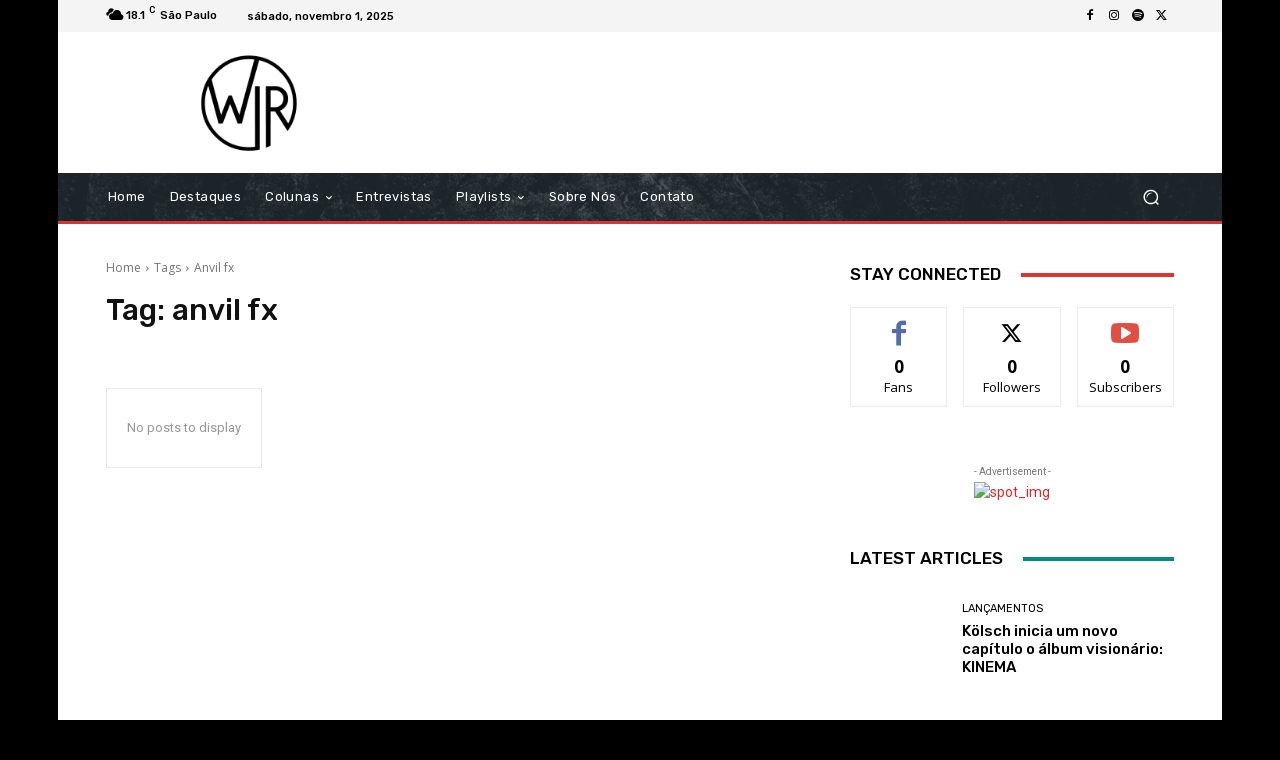

--- FILE ---
content_type: text/html; charset=utf-8
request_url: https://www.google.com/recaptcha/api2/aframe
body_size: 266
content:
<!DOCTYPE HTML><html><head><meta http-equiv="content-type" content="text/html; charset=UTF-8"></head><body><script nonce="-cTMlaazKnORMqlf9mUqaw">/** Anti-fraud and anti-abuse applications only. See google.com/recaptcha */ try{var clients={'sodar':'https://pagead2.googlesyndication.com/pagead/sodar?'};window.addEventListener("message",function(a){try{if(a.source===window.parent){var b=JSON.parse(a.data);var c=clients[b['id']];if(c){var d=document.createElement('img');d.src=c+b['params']+'&rc='+(localStorage.getItem("rc::a")?sessionStorage.getItem("rc::b"):"");window.document.body.appendChild(d);sessionStorage.setItem("rc::e",parseInt(sessionStorage.getItem("rc::e")||0)+1);localStorage.setItem("rc::h",'1762001014662');}}}catch(b){}});window.parent.postMessage("_grecaptcha_ready", "*");}catch(b){}</script></body></html>

--- FILE ---
content_type: application/javascript; charset=utf-8
request_url: https://fundingchoicesmessages.google.com/f/AGSKWxV30lyUiEdysvpylvj4dgtjCiHXcwKiwcewSzmjEC9pi0tOr4jHrOK9MLMvIYyPWmYgAxIfnX-YkyGPzZFwOSRjE0e4esT75YltccKKJDx7na3ipHepogifKOVmsy9pA5CpnRKNNnCK8CbW8IeuwYJPVLQdVb2qGiA00cvrR-Wg7TuMkkKTq_e5yP24/_/ad_units./pop_under._longad_/dfp_overlay./ad234.
body_size: -1284
content:
window['d27200c3-537b-45bf-a466-73a04b42337d'] = true;